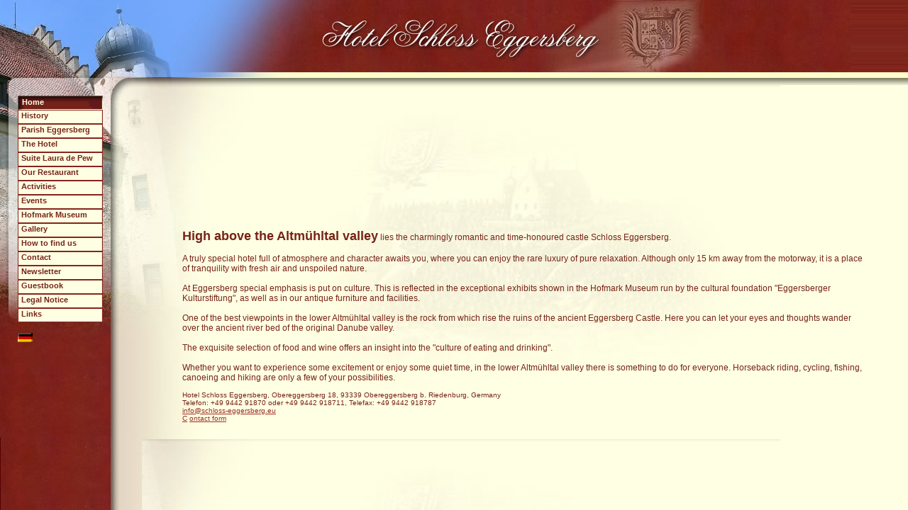

--- FILE ---
content_type: text/html
request_url: https://www.schloss-eggersberg.de/en/
body_size: 1156
content:
<!DOCTYPE HTML PUBLIC "-//W3C//DTD HTML 4.01 frameset//EN"> 
<html> 
<head> 
<title>Hotel Schloss Eggersberg - high above the picturesque Altm&#252;hltal valley, Hofmark Museum</title> 
<META NAME="keywords" CONTENT="hotel schloss eggersbgerg,hofmark museum,parish of eggersberg, castle obereggersberg,hotel castle,altm&#252;hltal valley,holidays altm&#252;hltal valley,castle hotel,hofmark eggersberg castle,luxury hotel,eggersberger kulturstiftung,relaxation,holidays,ancient eggersberg castle,valley of original danube,horseback riding altm&#252;hltal valley,cycling altm&#252;hltal valley,riding a bike altm&#252;hltal valley,altm&#252;hltal valley,fishing altm&#252;hltal valley,canoeing altm&#252;hltal valley, hiking altm&#252;hltal valley,hotel riedenburg,castle hotel riedenburg,castle hotel riedenburg,hotel room,baron joseph von bassus,ignaz g&#252;nther,johann simon mayr,baron adolph v. knigge"> 
<META NAME="description" CONTENT="Above the picturesque Altm&#252;hltal lies the charmingly romantic and time-honoured castle Schloss Eggersberg. A truly special hotel full of atmosphere and character awaits you."> 
<META NAME="content-language" CONTENT="Germany"> 
<meta name="publisher" content="Hotel Schloss Eggersberg, Obereggersberg 18, 93339 Obereggersberg b. Riedenburg, Germany"> 
<meta name="robots" content="index"> 
<meta name="robots" content="follow"> 
<meta name="robots" content="all"> 
<meta name="language" content="english, en"> 
<meta name="author" content="3butler.de, Thomas Schorb, 36391 Sinntal, Germany"> 
<meta http-equiv="reply-to" content="webmaster@3butler.de"> 
<meta name="revisit-after" CONTENT="30 days"> 
<meta http-equiv="Content-Type" content="text/html; charset=iso-8859-1"> 
</head> 

<frameset rows="120,*" border="0" framespacing="0" frameborder="0"> 
   <frameset cols="200,*" border="0" framespacing="0" frameborder="0"> 
      <frame src="corner.html" name="corner"  marginwidth="0" marginheight="0" scrolling="NO" noresize frameborder="0">   
      <frame src="top.html" name="top" marginwidth="0" marginheight="0" scrolling="NO" noresize frameborder="0">  
   </frameset> 
   <frameset cols="200,*" border="0" framespacing="0" frameborder="0"> 
      <frame src="menue.php" name="menue" marginwidth="0" marginheight="0" scrolling="NO" noresize frameborder="0"> 
      <frame src="home.html" name="home"  marginwidth="0" marginheight="0" frameborder="0" noresize> 
   </frameset>   
<noframes> 
<body bgcolor="#FFFFFF"> 
<h1>Hotel Schloss Eggersbgerg</h1> 
High above the picturesque Altm&#252;hltal valley lies the charmingly romantic and time-honoured castle Schloss Eggersberg.
<a href="hotel.html">Eggersberg Castle </a> is a typical example of a Renaissance Hofmark, the smallest jurisdiction of the country at that time.<br> 
<br> 
<br> 
<h1>Our history </h1> 
Important figures  <a href="geschichte.html">of our past: Freiherr Joseph von Bassus, Ignaz G&#252;nther, Johann Simon Mayr, Baron Adolph  von Knigge and others<br> 
<br> 
<br> 
<h1>Parish of Eggersberg</h1> 
The churches of the <a href="geschichte_pfarrei_eggersberg.html">parishes</a> of the Hofmark Eggersberg.<br> 
<br> 
<br> 
<h1>Hofmark Museum</h1> 
The owner of the castle devoted an entire collector&#146;s life to the unfailing endeavour of building up various sorted collections: The  <a href="hofmark_museum.html">Hofmark Museum</a> 
<br> 
<br> 
<br> 
<h1>Restaurant</h1> 
<a href="restaurant.html">Further Information<br> 
<br> 
<h1>Renaissance Banquet</h1> 
<a href="renaissance_tafel.html">Further Information<br> 
<br> 
<h1>Sitemap</h1> 
How to find us <a href="sitemap.html"Sitemap</a>.
<br> 
<br> 
Website designed by:  <a href="http://www.3butler.de">http://www.3butler.de</a> 
<br> 
<br> 
If you can read this, your browser does not support frames!<br> 
You need to update to a newer version.<br> 
<br> 
The most common browsers are:<br> 
<br> 
<a href="http://www.netscape.com" target="_blank">Netscape Navigator</a> 
<br> 
<a href="http://www.microsoft.com" target="_blank">Microsoft Internet Explorer</a> 
</body> 
</noframes> 
</frameset> 
</html> 


--- FILE ---
content_type: text/html
request_url: https://www.schloss-eggersberg.de/en/corner.html
body_size: -24
content:
<html> 
<head> 
<title>Eggersberg Castle - high above the Altm&#252;hltal valley</title> 
<meta http-equiv="Content-Type" content="text/html; charset=iso-8859-1"> 
<link rel="STYLESHEET" type="text/css" href="styles.css"> 
<script type="text/javascript" language="JavaScript"> 
<!--
if (window == top){
	window.location.href = '/index.html';
}
//--> 
</script> 
</head> 
<body class="corner"> 
</body> 
</html> 


--- FILE ---
content_type: text/html
request_url: https://www.schloss-eggersberg.de/en/top.html
body_size: 17
content:
<html> 
<head> 
<title>Schloss Eggersberg - high above the picturesque Altm&#252;hltal valley</title> 
<meta http-equiv="Content-Type" content="text/html; charset=iso-8859-1"> 
<link rel="STYLESHEET" type="text/css" href="styles.css"> 
<script type="text/javascript" language="JavaScript"> 
<!--
if (window == top){
	window.location.href = '/index.html';
}
//--> 
</script> 
</head> 
<body class="top"> 
<div class="top"> 
      &nbsp;
</div>      
</body> 
</html> 


--- FILE ---
content_type: text/html
request_url: https://www.schloss-eggersberg.de/en/menue.php
body_size: 1923
content:
<html>
<head>
<title>#Muster-Homepage#</title>
<meta http-equiv="Content-Type" content="text/html; charset=iso-8859-1">
<script language="JavaScript" type="text/javascript">
<!--
var actbtn = 1;

function getObj(n, d) { 
  var p,i,x;  if(!d) d=document; if((p=n.indexOf("?"))>0&&parent.frames.length) {
    d=parent.frames[n.substring(p+1)].document; n=n.substring(0,p);}
  if(!(x=d[n])&&d.all) x=d.all[n]; for (i=0;!x&&i<d.forms.length;i++) x=d.forms[i][n];
  for(i=0;!x&&d.layers&&i<d.layers.length;i++) x=getObj(n,d.layers[i].document);
  if(!x && document.getElementById) x=document.getElementById(n); return x;
}

function switchLayer() { 
  var i,p,v,obj,args=switchLayer.arguments;
  for (i=0; i<(args.length-2); i+=3) if ((obj=getObj(args[i]))!=null) { v=args[i+2];
    if (obj.style) { obj=obj.style; v=(v=='show')?'visible':(v='hide')?'hidden':v; }
    obj.visibility=v; }
}


function doclick(btnnr, action) {
  if (actbtn == btnnr && action!=3) return
  if (action == 1) {
      switchLayer('btn'+btnnr+'m','','show');
      switchLayer('btntxt'+btnnr+'m','','show');
      
      switchLayer('btn'+btnnr+'n','','hide');
      switchLayer('btntxt'+btnnr+'n','','hide');
      switchLayer('btn'+btnnr+'p','','hide');
      switchLayer('btntxt'+btnnr+'p','','hide');
  }
  if (action == 2) {
      switchLayer('btn'+btnnr+'n','','show');
      switchLayer('btntxt'+btnnr+'n','','show');
      
      switchLayer('btn'+btnnr+'m','','hide');
      switchLayer('btntxt'+btnnr+'m','','hide');
      switchLayer('btn'+btnnr+'p','','hide');
      switchLayer('btntxt'+btnnr+'p','','hide');
  }
  if (action == 3) {
      // reset current actbtn
      switchLayer('btn'+actbtn+'n','','show');
      switchLayer('btntxt'+actbtn+'n','','show');
      switchLayer('btn'+actbtn+'m','','hide');
      switchLayer('btntxt'+actbtn+'m','','hide');
      switchLayer('btn'+actbtn+'p','','hide');
      switchLayer('btntxt'+actbtn+'p','','hide');
        
      // set new
      switchLayer('btn'+btnnr+'p','','show');
      switchLayer('btntxt'+btnnr+'p','','show');
      
      switchLayer('btn'+btnnr+'n','','hide');
      switchLayer('btntxt'+btnnr+'n','','hide');
      switchLayer('btn'+btnnr+'m','','hide');
      switchLayer('btntxt'+btnnr+'m','','hide');
       
      actbtn = btnnr;
  }
}
//-->
</script><link rel="STYLESHEET" type="text/css" href="styles.css">
</head>
<body class="menue" onLoad="doclick(0,3);">
<div class="menue">
<div id="clickzone0" style="position:absolute; left:25px; top:15px;  width:120px; height:20px; z-index:2; visibility: visible;"><a href="home.html" target="home" onMouseOver="doclick(0,1)" onMouseOut="doclick(0,2)" onClick="doclick(0,3);" ><img src="./images/clickzone.gif" width="120" height="20" border="0" alt="Home"></a></div>
<div id="btn0n"      style="position:absolute; left:25px; top:15px;  width:120px; height:20px; z-index:1; visibility: visible;"><img src="./images/btn1.jpg" width="120" height="20" border="0" alt=""></div>
<div id="btn0m"      style="position:absolute; left:25px; top:15px;  width:120px; height:20px; z-index:1; visibility: hidden;"><img src="./images/btn2.gif" width="120" height="20" border="0" alt=""></div>
<div id="btn0p"      style="position:absolute; left:25px; top:15px;  width:120px; height:20px; z-index:1; visibility: hidden;"><img src="./images/btn3.gif" width="120" height="20" border="0" alt=""></div>
<div id="btntxt0n"   style="position:absolute; left:30px; top:17px;  width:120px; height:20px; z-index:1; visibility: visible;" class="btnn">Home</div>
<div id="btntxt0m"   style="position:absolute; left:30px; top:17px;  width:120px; height:20px; z-index:1; visibility: hidden;" class="btnm">Home</div>
<div id="btntxt0p"   style="position:absolute; left:31px; top:18px; width:120px; height:20px; z-index:1; visibility: hidden;" class="btnp">Home</div>

<div id="clickzone1" style="position:absolute; left:25px; top:35px;  width:120px; height:20px; z-index:2; visibility: visible;"><a href="geschichte.html" target="home" onMouseOver="doclick(1,1)" onMouseOut="doclick(1,2)" onClick="doclick(1,3);" ><img src="./images/clickzone.gif" width="120" height="20" border="0" alt="History"></a></div>
<div id="btn1n"      style="position:absolute; left:25px; top:35px;  width:120px; height:20px; z-index:1; visibility: visible;"><img src="./images/btn1.jpg" width="120" height="20" border="0" alt=""></div>
<div id="btn1m"      style="position:absolute; left:25px; top:35px;  width:120px; height:20px; z-index:1; visibility: hidden;"><img src="./images/btn2.gif" width="120" height="20" border="0" alt=""></div>
<div id="btn1p"      style="position:absolute; left:25px; top:35px;  width:120px; height:20px; z-index:1; visibility: hidden;"><img src="./images/btn3.gif" width="120" height="20" border="0" alt=""></div>
<div id="btntxt1n"   style="position:absolute; left:30px; top:37px;  width:120px; height:20px; z-index:1; visibility: visible;" class="btnn">History</div>
<div id="btntxt1m"   style="position:absolute; left:30px; top:37px;  width:120px; height:20px; z-index:1; visibility: hidden;" class="btnm">History</div>
<div id="btntxt1p"   style="position:absolute; left:31px; top:38px; width:120px; height:20px; z-index:1; visibility: hidden;" class="btnp">History</div>

<div id="clickzone2" style="position:absolute; left:25px; top:55px;  width:120px; height:20px; z-index:2; visibility: visible;"><a href="geschichte_pfarrei_eggersberg.html" target="home" onMouseOver="doclick(2,1)" onMouseOut="doclick(2,2)" onClick="doclick(2,3);" ><img src="./images/clickzone.gif" width="120" height="20" border="0" alt="Parish Eggersberg"></a></div>
<div id="btn2n"      style="position:absolute; left:25px; top:55px;  width:120px; height:20px; z-index:1; visibility: visible;"><img src="./images/btn1.jpg" width="120" height="20" border="0" alt=""></div>
<div id="btn2m"      style="position:absolute; left:25px; top:55px;  width:120px; height:20px; z-index:1; visibility: hidden;"><img src="./images/btn2.gif" width="120" height="20" border="0" alt=""></div>
<div id="btn2p"      style="position:absolute; left:25px; top:55px;  width:120px; height:20px; z-index:1; visibility: hidden;"><img src="./images/btn3.gif" width="120" height="20" border="0" alt=""></div>
<div id="btntxt2n"   style="position:absolute; left:30px; top:57px;  width:120px; height:20px; z-index:1; visibility: visible;" class="btnn">Parish Eggersberg</div>
<div id="btntxt2m"   style="position:absolute; left:30px; top:57px;  width:120px; height:20px; z-index:1; visibility: hidden;" class="btnm">Parish Eggersberg</div>
<div id="btntxt2p"   style="position:absolute; left:31px; top:58px; width:120px; height:20px; z-index:1; visibility: hidden;" class="btnp">Parish Eggersberg</div>

<div id="clickzone3" style="position:absolute; left:25px; top:75px;  width:120px; height:20px; z-index:2; visibility: visible;"><a href="hotel.html" target="home" onMouseOver="doclick(3,1)" onMouseOut="doclick(3,2)" onClick="doclick(3,3);" ><img src="./images/clickzone.gif" width="120" height="20" border="0" alt="The Hotel"></a></div>
<div id="btn3n"      style="position:absolute; left:25px; top:75px;  width:120px; height:20px; z-index:1; visibility: visible;"><img src="./images/btn1.jpg" width="120" height="20" border="0" alt=""></div>
<div id="btn3m"      style="position:absolute; left:25px; top:75px;  width:120px; height:20px; z-index:1; visibility: hidden;"><img src="./images/btn2.gif" width="120" height="20" border="0" alt=""></div>
<div id="btn3p"      style="position:absolute; left:25px; top:75px;  width:120px; height:20px; z-index:1; visibility: hidden;"><img src="./images/btn3.gif" width="120" height="20" border="0" alt=""></div>
<div id="btntxt3n"   style="position:absolute; left:30px; top:77px;  width:120px; height:20px; z-index:1; visibility: visible;" class="btnn">The Hotel</div>
<div id="btntxt3m"   style="position:absolute; left:30px; top:77px;  width:120px; height:20px; z-index:1; visibility: hidden;" class="btnm">The Hotel</div>
<div id="btntxt3p"   style="position:absolute; left:31px; top:78px; width:120px; height:20px; z-index:1; visibility: hidden;" class="btnp">The Hotel</div>

<div id="clickzone4" style="position:absolute; left:25px; top:95px;  width:120px; height:20px; z-index:2; visibility: visible;"><a href="laura-de-pew-suite.html" target="home" onMouseOver="doclick(4,1)" onMouseOut="doclick(4,2)" onClick="doclick(4,3);" ><img src="./images/clickzone.gif" width="120" height="20" border="0" alt="Suite Laura de Pew"></a></div>
<div id="btn4n"      style="position:absolute; left:25px; top:95px;  width:120px; height:20px; z-index:1; visibility: visible;"><img src="./images/btn1.jpg" width="120" height="20" border="0" alt=""></div>
<div id="btn4m"      style="position:absolute; left:25px; top:95px;  width:120px; height:20px; z-index:1; visibility: hidden;"><img src="./images/btn2.gif" width="120" height="20" border="0" alt=""></div>
<div id="btn4p"      style="position:absolute; left:25px; top:95px;  width:120px; height:20px; z-index:1; visibility: hidden;"><img src="./images/btn3.gif" width="120" height="20" border="0" alt=""></div>
<div id="btntxt4n"   style="position:absolute; left:30px; top:97px;  width:120px; height:20px; z-index:1; visibility: visible;" class="btnn">Suite Laura de Pew</div>
<div id="btntxt4m"   style="position:absolute; left:30px; top:97px;  width:120px; height:20px; z-index:1; visibility: hidden;" class="btnm">Suite Laura de Pew</div>
<div id="btntxt4p"   style="position:absolute; left:31px; top:98px; width:120px; height:20px; z-index:1; visibility: hidden;" class="btnp">Suite Laura de Pew</div>

<div id="clickzone5" style="position:absolute; left:25px; top:115px;  width:120px; height:20px; z-index:2; visibility: visible;"><a href="restaurant.html" target="home" onMouseOver="doclick(5,1)" onMouseOut="doclick(5,2)" onClick="doclick(5,3);" ><img src="./images/clickzone.gif" width="120" height="20" border="0" alt="Our Restaurant"></a></div>
<div id="btn5n"      style="position:absolute; left:25px; top:115px;  width:120px; height:20px; z-index:1; visibility: visible;"><img src="./images/btn1.jpg" width="120" height="20" border="0" alt=""></div>
<div id="btn5m"      style="position:absolute; left:25px; top:115px;  width:120px; height:20px; z-index:1; visibility: hidden;"><img src="./images/btn2.gif" width="120" height="20" border="0" alt=""></div>
<div id="btn5p"      style="position:absolute; left:25px; top:115px;  width:120px; height:20px; z-index:1; visibility: hidden;"><img src="./images/btn3.gif" width="120" height="20" border="0" alt=""></div>
<div id="btntxt5n"   style="position:absolute; left:30px; top:117px;  width:120px; height:20px; z-index:1; visibility: visible;" class="btnn">Our Restaurant</div>
<div id="btntxt5m"   style="position:absolute; left:30px; top:117px;  width:120px; height:20px; z-index:1; visibility: hidden;" class="btnm">Our Restaurant</div>
<div id="btntxt5p"   style="position:absolute; left:31px; top:118px; width:120px; height:20px; z-index:1; visibility: hidden;" class="btnp">Our Restaurant</div>

<div id="clickzone6" style="position:absolute; left:25px; top:135px;  width:120px; height:20px; z-index:2; visibility: visible;"><a href="freizeitangebot.html" target="home" onMouseOver="doclick(6,1)" onMouseOut="doclick(6,2)" onClick="doclick(6,3);" ><img src="./images/clickzone.gif" width="120" height="20" border="0" alt="Activities"></a></div>
<div id="btn6n"      style="position:absolute; left:25px; top:135px;  width:120px; height:20px; z-index:1; visibility: visible;"><img src="./images/btn1.jpg" width="120" height="20" border="0" alt=""></div>
<div id="btn6m"      style="position:absolute; left:25px; top:135px;  width:120px; height:20px; z-index:1; visibility: hidden;"><img src="./images/btn2.gif" width="120" height="20" border="0" alt=""></div>
<div id="btn6p"      style="position:absolute; left:25px; top:135px;  width:120px; height:20px; z-index:1; visibility: hidden;"><img src="./images/btn3.gif" width="120" height="20" border="0" alt=""></div>
<div id="btntxt6n"   style="position:absolute; left:30px; top:137px;  width:120px; height:20px; z-index:1; visibility: visible;" class="btnn">Activities</div>
<div id="btntxt6m"   style="position:absolute; left:30px; top:137px;  width:120px; height:20px; z-index:1; visibility: hidden;" class="btnm">Activities</div>
<div id="btntxt6p"   style="position:absolute; left:31px; top:138px; width:120px; height:20px; z-index:1; visibility: hidden;" class="btnp">Activities</div>

<div id="clickzone7" style="position:absolute; left:25px; top:155px;  width:120px; height:20px; z-index:2; visibility: visible;"><a href="aktuell_fck.php" target="home" onMouseOver="doclick(7,1)" onMouseOut="doclick(7,2)" onClick="doclick(7,3);" ><img src="./images/clickzone.gif" width="120" height="20" border="0" alt="Events"></a></div>
<div id="btn7n"      style="position:absolute; left:25px; top:155px;  width:120px; height:20px; z-index:1; visibility: visible;"><img src="images/btn_ani.gif" width="120" height="20" border="0" alt=""></div>
<div id="btn7m"      style="position:absolute; left:25px; top:155px;  width:120px; height:20px; z-index:1; visibility: hidden;"><img src="./images/btn2.gif" width="120" height="20" border="0" alt=""></div>
<div id="btn7p"      style="position:absolute; left:25px; top:155px;  width:120px; height:20px; z-index:1; visibility: hidden;"><img src="./images/btn3.gif" width="120" height="20" border="0" alt=""></div>
<div id="btntxt7n"   style="position:absolute; left:30px; top:157px;  width:120px; height:20px; z-index:1; visibility: visible;" class="btnn">Events</div>
<div id="btntxt7m"   style="position:absolute; left:30px; top:157px;  width:120px; height:20px; z-index:1; visibility: hidden;" class="btnm">Events</div>
<div id="btntxt7p"   style="position:absolute; left:31px; top:158px; width:120px; height:20px; z-index:1; visibility: hidden;" class="btnp">Events</div>

<div id="clickzone8" style="position:absolute; left:25px; top:175px;  width:120px; height:20px; z-index:2; visibility: visible;"><a href="hofmark_museum.html" target="home" onMouseOver="doclick(8,1)" onMouseOut="doclick(8,2)" onClick="doclick(8,3);" ><img src="./images/clickzone.gif" width="120" height="20" border="0" alt="Hofmark Museum"></a></div>
<div id="btn8n"      style="position:absolute; left:25px; top:175px;  width:120px; height:20px; z-index:1; visibility: visible;"><img src="./images/btn1.jpg" width="120" height="20" border="0" alt=""></div>
<div id="btn8m"      style="position:absolute; left:25px; top:175px;  width:120px; height:20px; z-index:1; visibility: hidden;"><img src="./images/btn2.gif" width="120" height="20" border="0" alt=""></div>
<div id="btn8p"      style="position:absolute; left:25px; top:175px;  width:120px; height:20px; z-index:1; visibility: hidden;"><img src="./images/btn3.gif" width="120" height="20" border="0" alt=""></div>
<div id="btntxt8n"   style="position:absolute; left:30px; top:177px;  width:120px; height:20px; z-index:1; visibility: visible;" class="btnn">Hofmark Museum</div>
<div id="btntxt8m"   style="position:absolute; left:30px; top:177px;  width:120px; height:20px; z-index:1; visibility: hidden;" class="btnm">Hofmark Museum</div>
<div id="btntxt8p"   style="position:absolute; left:31px; top:178px; width:120px; height:20px; z-index:1; visibility: hidden;" class="btnp">Hofmark Museum</div>

<div id="clickzone9" style="position:absolute; left:25px; top:195px;  width:120px; height:20px; z-index:2; visibility: visible;"><a href="galerie/index.php" target="_blank" onMouseOver="doclick(9,1)" onMouseOut="doclick(9,2)" onClick="doclick(9,3);" ><img src="./images/clickzone.gif" width="120" height="20" border="0" alt="Gallery"></a></div>
<div id="btn9n"      style="position:absolute; left:25px; top:195px;  width:120px; height:20px; z-index:1; visibility: visible;"><img src="./images/btn1.jpg" width="120" height="20" border="0" alt=""></div>
<div id="btn9m"      style="position:absolute; left:25px; top:195px;  width:120px; height:20px; z-index:1; visibility: hidden;"><img src="./images/btn2.gif" width="120" height="20" border="0" alt=""></div>
<div id="btn9p"      style="position:absolute; left:25px; top:195px;  width:120px; height:20px; z-index:1; visibility: hidden;"><img src="./images/btn3.gif" width="120" height="20" border="0" alt=""></div>
<div id="btntxt9n"   style="position:absolute; left:30px; top:197px;  width:120px; height:20px; z-index:1; visibility: visible;" class="btnn">Gallery</div>
<div id="btntxt9m"   style="position:absolute; left:30px; top:197px;  width:120px; height:20px; z-index:1; visibility: hidden;" class="btnm">Gallery</div>
<div id="btntxt9p"   style="position:absolute; left:31px; top:198px; width:120px; height:20px; z-index:1; visibility: hidden;" class="btnp">Gallery</div>

<div id="clickzone10" style="position:absolute; left:25px; top:215px;  width:120px; height:20px; z-index:2; visibility: visible;"><a href="anfahrt.html" target="home" onMouseOver="doclick(10,1)" onMouseOut="doclick(10,2)" onClick="doclick(10,3);" ><img src="./images/clickzone.gif" width="120" height="20" border="0" alt="How to find us"></a></div>
<div id="btn10n"      style="position:absolute; left:25px; top:215px;  width:120px; height:20px; z-index:1; visibility: visible;"><img src="./images/btn1.jpg" width="120" height="20" border="0" alt=""></div>
<div id="btn10m"      style="position:absolute; left:25px; top:215px;  width:120px; height:20px; z-index:1; visibility: hidden;"><img src="./images/btn2.gif" width="120" height="20" border="0" alt=""></div>
<div id="btn10p"      style="position:absolute; left:25px; top:215px;  width:120px; height:20px; z-index:1; visibility: hidden;"><img src="./images/btn3.gif" width="120" height="20" border="0" alt=""></div>
<div id="btntxt10n"   style="position:absolute; left:30px; top:217px;  width:120px; height:20px; z-index:1; visibility: visible;" class="btnn">How to find us</div>
<div id="btntxt10m"   style="position:absolute; left:30px; top:217px;  width:120px; height:20px; z-index:1; visibility: hidden;" class="btnm">How to find us</div>
<div id="btntxt10p"   style="position:absolute; left:31px; top:218px; width:120px; height:20px; z-index:1; visibility: hidden;" class="btnp">How to find us</div>

<div id="clickzone11" style="position:absolute; left:25px; top:235px;  width:120px; height:20px; z-index:2; visibility: visible;"><a href="contact.php" target="home" onMouseOver="doclick(11,1)" onMouseOut="doclick(11,2)" onClick="doclick(11,3);" ><img src="./images/clickzone.gif" width="120" height="20" border="0" alt="Contact"></a></div>
<div id="btn11n"      style="position:absolute; left:25px; top:235px;  width:120px; height:20px; z-index:1; visibility: visible;"><img src="./images/btn1.jpg" width="120" height="20" border="0" alt=""></div>
<div id="btn11m"      style="position:absolute; left:25px; top:235px;  width:120px; height:20px; z-index:1; visibility: hidden;"><img src="./images/btn2.gif" width="120" height="20" border="0" alt=""></div>
<div id="btn11p"      style="position:absolute; left:25px; top:235px;  width:120px; height:20px; z-index:1; visibility: hidden;"><img src="./images/btn3.gif" width="120" height="20" border="0" alt=""></div>
<div id="btntxt11n"   style="position:absolute; left:30px; top:237px;  width:120px; height:20px; z-index:1; visibility: visible;" class="btnn">Contact</div>
<div id="btntxt11m"   style="position:absolute; left:30px; top:237px;  width:120px; height:20px; z-index:1; visibility: hidden;" class="btnm">Contact</div>
<div id="btntxt11p"   style="position:absolute; left:31px; top:238px; width:120px; height:20px; z-index:1; visibility: hidden;" class="btnp">Contact</div>

<div id="clickzone12" style="position:absolute; left:25px; top:255px;  width:120px; height:20px; z-index:2; visibility: visible;"><a href="newsletter3b/sign_in_out.php" target="home" onMouseOver="doclick(12,1)" onMouseOut="doclick(12,2)" onClick="doclick(12,3);" ><img src="./images/clickzone.gif" width="120" height="20" border="0" alt="Newsletter"></a></div>
<div id="btn12n"      style="position:absolute; left:25px; top:255px;  width:120px; height:20px; z-index:1; visibility: visible;"><img src="./images/btn1.jpg" width="120" height="20" border="0" alt=""></div>
<div id="btn12m"      style="position:absolute; left:25px; top:255px;  width:120px; height:20px; z-index:1; visibility: hidden;"><img src="./images/btn2.gif" width="120" height="20" border="0" alt=""></div>
<div id="btn12p"      style="position:absolute; left:25px; top:255px;  width:120px; height:20px; z-index:1; visibility: hidden;"><img src="./images/btn3.gif" width="120" height="20" border="0" alt=""></div>
<div id="btntxt12n"   style="position:absolute; left:30px; top:257px;  width:120px; height:20px; z-index:1; visibility: visible;" class="btnn">Newsletter</div>
<div id="btntxt12m"   style="position:absolute; left:30px; top:257px;  width:120px; height:20px; z-index:1; visibility: hidden;" class="btnm">Newsletter</div>
<div id="btntxt12p"   style="position:absolute; left:31px; top:258px; width:120px; height:20px; z-index:1; visibility: hidden;" class="btnp">Newsletter</div>

<div id="clickzone13" style="position:absolute; left:25px; top:275px;  width:120px; height:20px; z-index:2; visibility: visible;"><a href="guestbook/" target="home" onMouseOver="doclick(13,1)" onMouseOut="doclick(13,2)" onClick="doclick(13,3);" ><img src="./images/clickzone.gif" width="120" height="20" border="0" alt="Guestbook"></a></div>
<div id="btn13n"      style="position:absolute; left:25px; top:275px;  width:120px; height:20px; z-index:1; visibility: visible;"><img src="./images/btn1.jpg" width="120" height="20" border="0" alt=""></div>
<div id="btn13m"      style="position:absolute; left:25px; top:275px;  width:120px; height:20px; z-index:1; visibility: hidden;"><img src="./images/btn2.gif" width="120" height="20" border="0" alt=""></div>
<div id="btn13p"      style="position:absolute; left:25px; top:275px;  width:120px; height:20px; z-index:1; visibility: hidden;"><img src="./images/btn3.gif" width="120" height="20" border="0" alt=""></div>
<div id="btntxt13n"   style="position:absolute; left:30px; top:277px;  width:120px; height:20px; z-index:1; visibility: visible;" class="btnn">Guestbook</div>
<div id="btntxt13m"   style="position:absolute; left:30px; top:277px;  width:120px; height:20px; z-index:1; visibility: hidden;" class="btnm">Guestbook</div>
<div id="btntxt13p"   style="position:absolute; left:31px; top:278px; width:120px; height:20px; z-index:1; visibility: hidden;" class="btnp">Guestbook</div>

<div id="clickzone14" style="position:absolute; left:25px; top:295px;  width:120px; height:20px; z-index:2; visibility: visible;"><a href="impressum.html" target="home" onMouseOver="doclick(14,1)" onMouseOut="doclick(14,2)" onClick="doclick(14,3);" ><img src="./images/clickzone.gif" width="120" height="20" border="0" alt="Legal Notice"></a></div>
<div id="btn14n"      style="position:absolute; left:25px; top:295px;  width:120px; height:20px; z-index:1; visibility: visible;"><img src="./images/btn1.jpg" width="120" height="20" border="0" alt=""></div>
<div id="btn14m"      style="position:absolute; left:25px; top:295px;  width:120px; height:20px; z-index:1; visibility: hidden;"><img src="./images/btn2.gif" width="120" height="20" border="0" alt=""></div>
<div id="btn14p"      style="position:absolute; left:25px; top:295px;  width:120px; height:20px; z-index:1; visibility: hidden;"><img src="./images/btn3.gif" width="120" height="20" border="0" alt=""></div>
<div id="btntxt14n"   style="position:absolute; left:30px; top:297px;  width:120px; height:20px; z-index:1; visibility: visible;" class="btnn">Legal Notice</div>
<div id="btntxt14m"   style="position:absolute; left:30px; top:297px;  width:120px; height:20px; z-index:1; visibility: hidden;" class="btnm">Legal Notice</div>
<div id="btntxt14p"   style="position:absolute; left:31px; top:298px; width:120px; height:20px; z-index:1; visibility: hidden;" class="btnp">Legal Notice</div>

<div id="clickzone15" style="position:absolute; left:25px; top:315px;  width:120px; height:20px; z-index:2; visibility: visible;"><a href="links.html" target="home" onMouseOver="doclick(15,1)" onMouseOut="doclick(15,2)" onClick="doclick(15,3);" ><img src="./images/clickzone.gif" width="120" height="20" border="0" alt="Links"></a></div>
<div id="btn15n"      style="position:absolute; left:25px; top:315px;  width:120px; height:20px; z-index:1; visibility: visible;"><img src="./images/btn1.jpg" width="120" height="20" border="0" alt=""></div>
<div id="btn15m"      style="position:absolute; left:25px; top:315px;  width:120px; height:20px; z-index:1; visibility: hidden;"><img src="./images/btn2.gif" width="120" height="20" border="0" alt=""></div>
<div id="btn15p"      style="position:absolute; left:25px; top:315px;  width:120px; height:20px; z-index:1; visibility: hidden;"><img src="./images/btn3.gif" width="120" height="20" border="0" alt=""></div>
<div id="btntxt15n"   style="position:absolute; left:30px; top:317px;  width:120px; height:20px; z-index:1; visibility: visible;" class="btnn">Links</div>
<div id="btntxt15m"   style="position:absolute; left:30px; top:317px;  width:120px; height:20px; z-index:1; visibility: hidden;" class="btnm">Links</div>
<div id="btntxt15p"   style="position:absolute; left:31px; top:318px; width:120px; height:20px; z-index:1; visibility: hidden;" class="btnp">Links</div>



      <div id="flak" style="position:absolute; left:25px; top:350px;"><a href="http://www.schloss-eggersberg.eu/" target="_top"><img src="images/flag_ger.gif" border="0" width="21" height="13" alt="Deutsche Seite" title="Deutsche Seite"></a></div>
</div>
<script language="JavaScript" type="text/javascript">
<!--
   doclick(0,3);
-->
</script>
</body>
</html>


--- FILE ---
content_type: text/html
request_url: https://www.schloss-eggersberg.de/en/home.html
body_size: 1534
content:
<!DOCTYPE HTML PUBLIC "-//W3C//DTD HTML 4.01 Transitional//EN"> 
<html> 
<head> 
<title>Hotel Schloss Eggersberg - high above the picturesque Altm&#252;hltal valley, Hofmark Museum: Homepage</title> 
<META NAME="keywords" CONTENT="hotel schloss eggersbgerg,hofmark museum,parish of eggersberg, castle obereggersberg,hotel castle,altm&#252;hltal valley,holidays altm&#252;hltal valley,castle hotel,hofmark eggersberg castle,luxury hotel,eggersberger kulturstiftung,relaxation,holidays,ancient eggersberg castle,valley of original danube,horseback riding altm&#252;hltal valley,cycling altm&#252;hltal valley,riding a bike altm&#252;hltal valley,altm&#252;hltal valley,fishing altm&#252;hltal valley,canoeing altm&#252;hltal valley, hiking altm&#252;hltal valley,hotel riedenburg,castle hotel riedenburg,castle hotel riedenburg,hotel room,baron joseph von bassus,ignaz g&#252;nther,johann simon mayr,baron adolph v. knigge"> 
<META NAME="description" CONTENT="Above the picturesque Altm&#252;hltal lies the charmingly romantic and time-honoured castle Schloss Eggersberg. A truly special hotel full of atmosphere and character awaits you."> 
<META NAME="content-language" CONTENT="Germany"> 
<meta name="publisher" content="Hotel Schloss Eggersberg, Obereggersberg 18, 93339 Obereggersberg b. Riedenburg, Germany"> 
<meta name="robots" content="index"> 
<meta name="robots" content="follow"> 
<meta name="robots" content="all"> 
<meta name="language" content="english, en"> 
<meta name="author" content="3butler.de, Thomas Schorb, 36391 Sinntal, Germany"> 
<meta http-equiv="reply-to" content="webmaster@3butler.de"> 
<meta name="revisit-after" CONTENT="30 days"> 
<meta http-equiv="Content-Type" content="text/html; charset=iso-8859-1"> 
<link rel="STYLESHEET" type="text/css" href="styles.css"> 
<script type="text/javascript" language="JavaScript"> 
<!--
if (window == top){
	window.location.href = '/index.php?page=home.html';
}
//--> 
</script> 
</head> 

<body> 
  <br> 
<br> 
  <center> 
  <table border="0" width="90%"> 
      <tr> 
            <td> 
                  <div align="center> 
		<object classid="clsid:d27cdb6e-ae6d-11cf-96b8-444553540000" codebase="http://fpdownload.macromedia.com/pub/shockwave/cabs/flash/swflash.cab#version=7,0,0,0" width="712" height="160" id="start" align="middle"> 
		<param name="allowScriptAccess" value="sameDomain" /> 
		<param name="movie" value="start.swf" /> 
		<param name="quality" value="high" /> 
		<param name="bgcolor" value="#ffffe3" /> 
		<embed src="start.swf" quality="high" bgcolor="#ffffe3" width="712" height="160" name="start" align="middle" allowScriptAccess="sameDomain" type="application/x-shockwave-flash" pluginspage="http://www.macromedia.com/go/getflashplayer" /> 
		</object> 
                        
          <p> 
<strong> 
<font size="4">High above the Altm&#252;hltal valley</font> 
</strong> 
			<span lang="EN-GB" style="font-size: 9.0pt; font-family: Arial">lies 
			the charmingly romantic and time-honoured castle Schloss Eggersberg.</span> <br> 
            <br> 
            A truly special hotel full of atmosphere and character awaits you, 
			where you can enjoy the rare luxury of pure relaxation. Although 
			only 15&nbsp;km away from the motorway, it is a place of tranquility with 
			fresh air and unspoiled nature.&nbsp; <br> 
            <br> 
            At Eggersberg special emphasis is put on culture. This is reflected 
			in the exceptional exhibits shown in the Hofmark Museum run by the 
			cultural foundation &quot;Eggersberger Kulturstiftung&quot;, as well as in our 
			antique furniture and facilities.
			<span style="font-size: 9.0pt; font-family: Arial; background: white" lang="EN-GB"> 
			<br> 
			</span> 
            <br> 
            One of the best viewpoints in the lower Altm&#252;hltal valley is the 
			rock from which rise the ruins of the ancient Eggersberg Castle. 
			Here you can let your eyes and thoughts wander over the ancient 
			river bed of the original Danube valley. 
            <br> 
            <br> 
            The exquisite selection of food and wine offers an insight into the 
			&quot;culture of eating and drinking&quot;. <br> 
            <br> 
            Whether you want to experience some excitement or enjoy some quiet 
			time, in the lower Altm&#252;hltal valley there is something to do for 
			everyone. Horseback riding, cycling, fishing, canoeing and hiking 
			are only a few of your possibilities. <br> 
          </p> 
          <p> 
<font size="1">Hotel Schloss Eggersberg, Obereggersberg 18, 93339 Obereggersberg b. Riedenburg, 
			Germany<br> 
            Telefon: +49 9442 91870 oder +49 9442 918711, Telefax:
             +49 9442 918787<br> 
            <a href="mailto:info@schloss-eggersberg.eu">info@schloss-eggersberg.eu<br> 
            </a> 
<a href="contact.php">C</a> 
<a href="contact.php" target="home">ontact form</a> </font> 
</p> 
                        <p>                      <br> 
                    </p> 
                  </div> 
            </td> 
      </tr> 
</table> 
</center> 
</body> 
</html> 


--- FILE ---
content_type: text/css
request_url: https://www.schloss-eggersberg.de/en/styles.css
body_size: 1023
content:
/* Seiten: 
############################################################## */
/* Generelle Schrift, Hintergrund, etc 
---------------------------------------------------------------*/
body {
	background-color:#FFFFE3;
	color:#000000;
	font-family:Arial, Helvetica, sans-serif;
	font-size:12px;
	font-style:normal;
      scrollbar-base-color:#FFFFE3;
      scrollbar-3dlight-color:#FFFFE3;
      scrollbar-arrow-color:#772419;
      scrollbar-darkshadow-color:#FFFFE3;
      scrollbar-face-color:#FFFFE3;
      scrollbar-highlight-color:#772419;
      scrollbar-shadow-color:#772419;
      scrollbar-track-color:#FFFFE3;
      background-image:url(images/back.jpg);
      background-attachment:fixed;
      background-repeat:repeat-y;
}

body.galeriebody {
      background-image:none;
}


p,td,td.contact_form,table.admin,tr.admin,td.newsletter,td.aktuell {
	color:#772419;
	font-family:Arial, Helvetica, sans-serif;
	font-size:12px;
	font-style:normal;
}

/* einzeilige Text-Eingabefelder
---------------------------------------------------------------*/
td input.textline,input.textline,textarea,input.smilies{
      color:#772419;
      background-color:#FFFFFF;
      font-family:Arial, Helvetica, sans-serif;
}

/* Checkboxen
---------------------------------------------------------------*/
input.checkbox {
      background-color:#FFFFE3;
}

/* Link-Angaben 
---------------------------------------------------------------*/
a:active {
	color:#772419;
}
a:visited {
	color:#772419;
}
a:hover {
	color:#000000;
}
a:link {
	color:#9C2E25;
}

/* Überschriften
---------------------------------------------------------------*/
h1 {
	color:#772419;
	font-size:28px;
	font-weight:bold;
}
h3 {
      font-family:Arial, Helvetica, sans-serif;
      color:#9C2E25;
      font-size:17px;
      font-weight:bold;
}

/* Querstrich 
---------------------------------------------------------------*/
hr {
      color:#9C2E25;
}

/* generell Eingabefelder,z.B. Button-Hintergrund
---------------------------------------------------------------*/
input {
      background-color: #772419; color: #FFFFE3;
}


/* Menue  
############################################################## 
Buttons: */
div.btnn  {font-family:Arial,Verdana,Times;font-size:11px;color:#772419;font-weight:bold;text-align:left;}
div.btnm  {font-family:Arial,Verdana,Times;font-size:11px;color:#FFFFFF;font-weight:bold;text-align:left;}
div.btnp  {font-family:Arial,Verdana,Times;font-size:11px;color:#FFFFE3;font-weight:bold;text-align:left;}

body.menue {
      background-image:url(images/menue_1pixel.jpg);
      background-repeat: repeat-y;
      overflow-x:'hidden'; 
	overflow-y: 'auto';
}
div.menue {
	width:200px;
	height:680px;
	background-image:url(images/menue.jpg);
      overflow-x:'hidden'; 
	overflow-y: 'hidden';
}
/* Corner 
############################################################## */
body.corner {
	background-color:#FFFFFF;
	background-image:url(images/corner.jpg);
}

/* Top 
############################################################## */
body.top {
	color:#000000;
	font-family:Arial, Helvetica, sans-serif;
	font-size:12px;
	font-style:normal;
      background-image:url(images/top_1pixel.jpg);
      background-repeat: repeat-x;
}
div.top {
      width:1000px;
      height:120px;
      background-image:url(images/top_end.jpg);
      background-repeat: no-repeat;
      overflow-x:'hidden'; 
	overflow-y: 'hidden';
}


/* Guestbook 
############################################################## */

/* Link in 1. Zeile der Tabelle 
---------------------------------------------------------------*/
a.gb_link_in_table:link {color:#FFFFFF;}
a.gb_link_in_table:active {color:#FFFFFF;}
a.gb_link_in_table:visited {color:#FFFFFF;}
a.gb_link_in_table:hover {color:#FFFFFF;}

/* Tabellen unbenutzt ?????
#table1 { border: 3px; border-color: rgb(219,239,227); }
*/

/* Zellen 
---------------------------------------------------------------*/
#row1 { background-color:#772419; } /* Hintergrund 1. Zeile d. Tabelle d. Gästebuches (Name & Datum) */
#row2 { background-color:#FFFFFF; } /* Hintergrund 2. Zeile d. Tabelle d. Gästebuches (Kommentar) */

/* Schriftarten 
---------------------------------------------------------------*/
#text1 { font-family:Arial;color:#FFFFFF; font-size:12px;} /* Schriftart 1. Zeile d. Tabelle d. Gästebuches (Name & Datum) */
#text4 { font-family:Arial;color:#000000; font-size:12px;} /* Eingabezeilen-Titel: "Name:", "E-mail:" etc.*/
#text2 { font-family:Arial;color:#000000; } /* Schriftart  2. Zeile d. Tabelle d. Gästebuches (Kommentar)*/
#text3 { font-family:Arial;font-size:14px; color:#162E20;} /* System Nachrichten */

/* above ^ special defined tags, following by webeditor: 
============================================================================= */

.actyearcell {
      background-color:#772419;
      color:#FEFEE2;
      border-top: 1px solid #000000;
      
}
.actcontcell0 {
      color:#772419;
      border-top: 1px solid #772419;
      border-bottom: 1px solid #772419;
}
.actcontcell0r {
      color:#772419;
      border-top: 1px solid #772419;
      border-right: 1px solid #772419;
      border-bottom: 1px solid #772419;
}
.actcontcell1 {
      color:#772419;
      border-top: 1px solid #772419;
}
.actcontcell1r {
      color:#772419;
      border-top: 1px solid #772419;
      border-right: 1px solid #772419;
}
.actcontcell2 {
      color:#772419;
}
.actcontcell2r {
      color:#772419;
      border-right: 1px solid #772419;
}
.actcontcell3 {
      color:#772419;
      border-bottom: 1px solid #772419;
}
.actcontcell3r {
      color:#772419;
      border-bottom: 1px solid #772419;
      border-right: 1px solid #772419;
}
.lbdiv {
      float:right;
      text-align:center;
}


.zimmerpreise, .zimmerpreise table tr td {
      font-weight:bold;
      font-size:14px;
}
.zimmerpreise table tr td.euro {
      text-align:right;

}

--- FILE ---
content_type: text/css
request_url: https://www.schloss-eggersberg.de/en/styles.css
body_size: 993
content:
/* Seiten: 
############################################################## */
/* Generelle Schrift, Hintergrund, etc 
---------------------------------------------------------------*/
body {
	background-color:#FFFFE3;
	color:#000000;
	font-family:Arial, Helvetica, sans-serif;
	font-size:12px;
	font-style:normal;
      scrollbar-base-color:#FFFFE3;
      scrollbar-3dlight-color:#FFFFE3;
      scrollbar-arrow-color:#772419;
      scrollbar-darkshadow-color:#FFFFE3;
      scrollbar-face-color:#FFFFE3;
      scrollbar-highlight-color:#772419;
      scrollbar-shadow-color:#772419;
      scrollbar-track-color:#FFFFE3;
      background-image:url(images/back.jpg);
      background-attachment:fixed;
      background-repeat:repeat-y;
}

body.galeriebody {
      background-image:none;
}


p,td,td.contact_form,table.admin,tr.admin,td.newsletter,td.aktuell {
	color:#772419;
	font-family:Arial, Helvetica, sans-serif;
	font-size:12px;
	font-style:normal;
}

/* einzeilige Text-Eingabefelder
---------------------------------------------------------------*/
td input.textline,input.textline,textarea,input.smilies{
      color:#772419;
      background-color:#FFFFFF;
      font-family:Arial, Helvetica, sans-serif;
}

/* Checkboxen
---------------------------------------------------------------*/
input.checkbox {
      background-color:#FFFFE3;
}

/* Link-Angaben 
---------------------------------------------------------------*/
a:active {
	color:#772419;
}
a:visited {
	color:#772419;
}
a:hover {
	color:#000000;
}
a:link {
	color:#9C2E25;
}

/* Überschriften
---------------------------------------------------------------*/
h1 {
	color:#772419;
	font-size:28px;
	font-weight:bold;
}
h3 {
      font-family:Arial, Helvetica, sans-serif;
      color:#9C2E25;
      font-size:17px;
      font-weight:bold;
}

/* Querstrich 
---------------------------------------------------------------*/
hr {
      color:#9C2E25;
}

/* generell Eingabefelder,z.B. Button-Hintergrund
---------------------------------------------------------------*/
input {
      background-color: #772419; color: #FFFFE3;
}


/* Menue  
############################################################## 
Buttons: */
div.btnn  {font-family:Arial,Verdana,Times;font-size:11px;color:#772419;font-weight:bold;text-align:left;}
div.btnm  {font-family:Arial,Verdana,Times;font-size:11px;color:#FFFFFF;font-weight:bold;text-align:left;}
div.btnp  {font-family:Arial,Verdana,Times;font-size:11px;color:#FFFFE3;font-weight:bold;text-align:left;}

body.menue {
      background-image:url(images/menue_1pixel.jpg);
      background-repeat: repeat-y;
      overflow-x:'hidden'; 
	overflow-y: 'auto';
}
div.menue {
	width:200px;
	height:680px;
	background-image:url(images/menue.jpg);
      overflow-x:'hidden'; 
	overflow-y: 'hidden';
}
/* Corner 
############################################################## */
body.corner {
	background-color:#FFFFFF;
	background-image:url(images/corner.jpg);
}

/* Top 
############################################################## */
body.top {
	color:#000000;
	font-family:Arial, Helvetica, sans-serif;
	font-size:12px;
	font-style:normal;
      background-image:url(images/top_1pixel.jpg);
      background-repeat: repeat-x;
}
div.top {
      width:1000px;
      height:120px;
      background-image:url(images/top_end.jpg);
      background-repeat: no-repeat;
      overflow-x:'hidden'; 
	overflow-y: 'hidden';
}


/* Guestbook 
############################################################## */

/* Link in 1. Zeile der Tabelle 
---------------------------------------------------------------*/
a.gb_link_in_table:link {color:#FFFFFF;}
a.gb_link_in_table:active {color:#FFFFFF;}
a.gb_link_in_table:visited {color:#FFFFFF;}
a.gb_link_in_table:hover {color:#FFFFFF;}

/* Tabellen unbenutzt ?????
#table1 { border: 3px; border-color: rgb(219,239,227); }
*/

/* Zellen 
---------------------------------------------------------------*/
#row1 { background-color:#772419; } /* Hintergrund 1. Zeile d. Tabelle d. Gästebuches (Name & Datum) */
#row2 { background-color:#FFFFFF; } /* Hintergrund 2. Zeile d. Tabelle d. Gästebuches (Kommentar) */

/* Schriftarten 
---------------------------------------------------------------*/
#text1 { font-family:Arial;color:#FFFFFF; font-size:12px;} /* Schriftart 1. Zeile d. Tabelle d. Gästebuches (Name & Datum) */
#text4 { font-family:Arial;color:#000000; font-size:12px;} /* Eingabezeilen-Titel: "Name:", "E-mail:" etc.*/
#text2 { font-family:Arial;color:#000000; } /* Schriftart  2. Zeile d. Tabelle d. Gästebuches (Kommentar)*/
#text3 { font-family:Arial;font-size:14px; color:#162E20;} /* System Nachrichten */

/* above ^ special defined tags, following by webeditor: 
============================================================================= */

.actyearcell {
      background-color:#772419;
      color:#FEFEE2;
      border-top: 1px solid #000000;
      
}
.actcontcell0 {
      color:#772419;
      border-top: 1px solid #772419;
      border-bottom: 1px solid #772419;
}
.actcontcell0r {
      color:#772419;
      border-top: 1px solid #772419;
      border-right: 1px solid #772419;
      border-bottom: 1px solid #772419;
}
.actcontcell1 {
      color:#772419;
      border-top: 1px solid #772419;
}
.actcontcell1r {
      color:#772419;
      border-top: 1px solid #772419;
      border-right: 1px solid #772419;
}
.actcontcell2 {
      color:#772419;
}
.actcontcell2r {
      color:#772419;
      border-right: 1px solid #772419;
}
.actcontcell3 {
      color:#772419;
      border-bottom: 1px solid #772419;
}
.actcontcell3r {
      color:#772419;
      border-bottom: 1px solid #772419;
      border-right: 1px solid #772419;
}
.lbdiv {
      float:right;
      text-align:center;
}


.zimmerpreise, .zimmerpreise table tr td {
      font-weight:bold;
      font-size:14px;
}
.zimmerpreise table tr td.euro {
      text-align:right;

}

--- FILE ---
content_type: text/css
request_url: https://www.schloss-eggersberg.de/en/styles.css
body_size: 993
content:
/* Seiten: 
############################################################## */
/* Generelle Schrift, Hintergrund, etc 
---------------------------------------------------------------*/
body {
	background-color:#FFFFE3;
	color:#000000;
	font-family:Arial, Helvetica, sans-serif;
	font-size:12px;
	font-style:normal;
      scrollbar-base-color:#FFFFE3;
      scrollbar-3dlight-color:#FFFFE3;
      scrollbar-arrow-color:#772419;
      scrollbar-darkshadow-color:#FFFFE3;
      scrollbar-face-color:#FFFFE3;
      scrollbar-highlight-color:#772419;
      scrollbar-shadow-color:#772419;
      scrollbar-track-color:#FFFFE3;
      background-image:url(images/back.jpg);
      background-attachment:fixed;
      background-repeat:repeat-y;
}

body.galeriebody {
      background-image:none;
}


p,td,td.contact_form,table.admin,tr.admin,td.newsletter,td.aktuell {
	color:#772419;
	font-family:Arial, Helvetica, sans-serif;
	font-size:12px;
	font-style:normal;
}

/* einzeilige Text-Eingabefelder
---------------------------------------------------------------*/
td input.textline,input.textline,textarea,input.smilies{
      color:#772419;
      background-color:#FFFFFF;
      font-family:Arial, Helvetica, sans-serif;
}

/* Checkboxen
---------------------------------------------------------------*/
input.checkbox {
      background-color:#FFFFE3;
}

/* Link-Angaben 
---------------------------------------------------------------*/
a:active {
	color:#772419;
}
a:visited {
	color:#772419;
}
a:hover {
	color:#000000;
}
a:link {
	color:#9C2E25;
}

/* Überschriften
---------------------------------------------------------------*/
h1 {
	color:#772419;
	font-size:28px;
	font-weight:bold;
}
h3 {
      font-family:Arial, Helvetica, sans-serif;
      color:#9C2E25;
      font-size:17px;
      font-weight:bold;
}

/* Querstrich 
---------------------------------------------------------------*/
hr {
      color:#9C2E25;
}

/* generell Eingabefelder,z.B. Button-Hintergrund
---------------------------------------------------------------*/
input {
      background-color: #772419; color: #FFFFE3;
}


/* Menue  
############################################################## 
Buttons: */
div.btnn  {font-family:Arial,Verdana,Times;font-size:11px;color:#772419;font-weight:bold;text-align:left;}
div.btnm  {font-family:Arial,Verdana,Times;font-size:11px;color:#FFFFFF;font-weight:bold;text-align:left;}
div.btnp  {font-family:Arial,Verdana,Times;font-size:11px;color:#FFFFE3;font-weight:bold;text-align:left;}

body.menue {
      background-image:url(images/menue_1pixel.jpg);
      background-repeat: repeat-y;
      overflow-x:'hidden'; 
	overflow-y: 'auto';
}
div.menue {
	width:200px;
	height:680px;
	background-image:url(images/menue.jpg);
      overflow-x:'hidden'; 
	overflow-y: 'hidden';
}
/* Corner 
############################################################## */
body.corner {
	background-color:#FFFFFF;
	background-image:url(images/corner.jpg);
}

/* Top 
############################################################## */
body.top {
	color:#000000;
	font-family:Arial, Helvetica, sans-serif;
	font-size:12px;
	font-style:normal;
      background-image:url(images/top_1pixel.jpg);
      background-repeat: repeat-x;
}
div.top {
      width:1000px;
      height:120px;
      background-image:url(images/top_end.jpg);
      background-repeat: no-repeat;
      overflow-x:'hidden'; 
	overflow-y: 'hidden';
}


/* Guestbook 
############################################################## */

/* Link in 1. Zeile der Tabelle 
---------------------------------------------------------------*/
a.gb_link_in_table:link {color:#FFFFFF;}
a.gb_link_in_table:active {color:#FFFFFF;}
a.gb_link_in_table:visited {color:#FFFFFF;}
a.gb_link_in_table:hover {color:#FFFFFF;}

/* Tabellen unbenutzt ?????
#table1 { border: 3px; border-color: rgb(219,239,227); }
*/

/* Zellen 
---------------------------------------------------------------*/
#row1 { background-color:#772419; } /* Hintergrund 1. Zeile d. Tabelle d. Gästebuches (Name & Datum) */
#row2 { background-color:#FFFFFF; } /* Hintergrund 2. Zeile d. Tabelle d. Gästebuches (Kommentar) */

/* Schriftarten 
---------------------------------------------------------------*/
#text1 { font-family:Arial;color:#FFFFFF; font-size:12px;} /* Schriftart 1. Zeile d. Tabelle d. Gästebuches (Name & Datum) */
#text4 { font-family:Arial;color:#000000; font-size:12px;} /* Eingabezeilen-Titel: "Name:", "E-mail:" etc.*/
#text2 { font-family:Arial;color:#000000; } /* Schriftart  2. Zeile d. Tabelle d. Gästebuches (Kommentar)*/
#text3 { font-family:Arial;font-size:14px; color:#162E20;} /* System Nachrichten */

/* above ^ special defined tags, following by webeditor: 
============================================================================= */

.actyearcell {
      background-color:#772419;
      color:#FEFEE2;
      border-top: 1px solid #000000;
      
}
.actcontcell0 {
      color:#772419;
      border-top: 1px solid #772419;
      border-bottom: 1px solid #772419;
}
.actcontcell0r {
      color:#772419;
      border-top: 1px solid #772419;
      border-right: 1px solid #772419;
      border-bottom: 1px solid #772419;
}
.actcontcell1 {
      color:#772419;
      border-top: 1px solid #772419;
}
.actcontcell1r {
      color:#772419;
      border-top: 1px solid #772419;
      border-right: 1px solid #772419;
}
.actcontcell2 {
      color:#772419;
}
.actcontcell2r {
      color:#772419;
      border-right: 1px solid #772419;
}
.actcontcell3 {
      color:#772419;
      border-bottom: 1px solid #772419;
}
.actcontcell3r {
      color:#772419;
      border-bottom: 1px solid #772419;
      border-right: 1px solid #772419;
}
.lbdiv {
      float:right;
      text-align:center;
}


.zimmerpreise, .zimmerpreise table tr td {
      font-weight:bold;
      font-size:14px;
}
.zimmerpreise table tr td.euro {
      text-align:right;

}

--- FILE ---
content_type: text/css
request_url: https://www.schloss-eggersberg.de/en/styles.css
body_size: 993
content:
/* Seiten: 
############################################################## */
/* Generelle Schrift, Hintergrund, etc 
---------------------------------------------------------------*/
body {
	background-color:#FFFFE3;
	color:#000000;
	font-family:Arial, Helvetica, sans-serif;
	font-size:12px;
	font-style:normal;
      scrollbar-base-color:#FFFFE3;
      scrollbar-3dlight-color:#FFFFE3;
      scrollbar-arrow-color:#772419;
      scrollbar-darkshadow-color:#FFFFE3;
      scrollbar-face-color:#FFFFE3;
      scrollbar-highlight-color:#772419;
      scrollbar-shadow-color:#772419;
      scrollbar-track-color:#FFFFE3;
      background-image:url(images/back.jpg);
      background-attachment:fixed;
      background-repeat:repeat-y;
}

body.galeriebody {
      background-image:none;
}


p,td,td.contact_form,table.admin,tr.admin,td.newsletter,td.aktuell {
	color:#772419;
	font-family:Arial, Helvetica, sans-serif;
	font-size:12px;
	font-style:normal;
}

/* einzeilige Text-Eingabefelder
---------------------------------------------------------------*/
td input.textline,input.textline,textarea,input.smilies{
      color:#772419;
      background-color:#FFFFFF;
      font-family:Arial, Helvetica, sans-serif;
}

/* Checkboxen
---------------------------------------------------------------*/
input.checkbox {
      background-color:#FFFFE3;
}

/* Link-Angaben 
---------------------------------------------------------------*/
a:active {
	color:#772419;
}
a:visited {
	color:#772419;
}
a:hover {
	color:#000000;
}
a:link {
	color:#9C2E25;
}

/* Überschriften
---------------------------------------------------------------*/
h1 {
	color:#772419;
	font-size:28px;
	font-weight:bold;
}
h3 {
      font-family:Arial, Helvetica, sans-serif;
      color:#9C2E25;
      font-size:17px;
      font-weight:bold;
}

/* Querstrich 
---------------------------------------------------------------*/
hr {
      color:#9C2E25;
}

/* generell Eingabefelder,z.B. Button-Hintergrund
---------------------------------------------------------------*/
input {
      background-color: #772419; color: #FFFFE3;
}


/* Menue  
############################################################## 
Buttons: */
div.btnn  {font-family:Arial,Verdana,Times;font-size:11px;color:#772419;font-weight:bold;text-align:left;}
div.btnm  {font-family:Arial,Verdana,Times;font-size:11px;color:#FFFFFF;font-weight:bold;text-align:left;}
div.btnp  {font-family:Arial,Verdana,Times;font-size:11px;color:#FFFFE3;font-weight:bold;text-align:left;}

body.menue {
      background-image:url(images/menue_1pixel.jpg);
      background-repeat: repeat-y;
      overflow-x:'hidden'; 
	overflow-y: 'auto';
}
div.menue {
	width:200px;
	height:680px;
	background-image:url(images/menue.jpg);
      overflow-x:'hidden'; 
	overflow-y: 'hidden';
}
/* Corner 
############################################################## */
body.corner {
	background-color:#FFFFFF;
	background-image:url(images/corner.jpg);
}

/* Top 
############################################################## */
body.top {
	color:#000000;
	font-family:Arial, Helvetica, sans-serif;
	font-size:12px;
	font-style:normal;
      background-image:url(images/top_1pixel.jpg);
      background-repeat: repeat-x;
}
div.top {
      width:1000px;
      height:120px;
      background-image:url(images/top_end.jpg);
      background-repeat: no-repeat;
      overflow-x:'hidden'; 
	overflow-y: 'hidden';
}


/* Guestbook 
############################################################## */

/* Link in 1. Zeile der Tabelle 
---------------------------------------------------------------*/
a.gb_link_in_table:link {color:#FFFFFF;}
a.gb_link_in_table:active {color:#FFFFFF;}
a.gb_link_in_table:visited {color:#FFFFFF;}
a.gb_link_in_table:hover {color:#FFFFFF;}

/* Tabellen unbenutzt ?????
#table1 { border: 3px; border-color: rgb(219,239,227); }
*/

/* Zellen 
---------------------------------------------------------------*/
#row1 { background-color:#772419; } /* Hintergrund 1. Zeile d. Tabelle d. Gästebuches (Name & Datum) */
#row2 { background-color:#FFFFFF; } /* Hintergrund 2. Zeile d. Tabelle d. Gästebuches (Kommentar) */

/* Schriftarten 
---------------------------------------------------------------*/
#text1 { font-family:Arial;color:#FFFFFF; font-size:12px;} /* Schriftart 1. Zeile d. Tabelle d. Gästebuches (Name & Datum) */
#text4 { font-family:Arial;color:#000000; font-size:12px;} /* Eingabezeilen-Titel: "Name:", "E-mail:" etc.*/
#text2 { font-family:Arial;color:#000000; } /* Schriftart  2. Zeile d. Tabelle d. Gästebuches (Kommentar)*/
#text3 { font-family:Arial;font-size:14px; color:#162E20;} /* System Nachrichten */

/* above ^ special defined tags, following by webeditor: 
============================================================================= */

.actyearcell {
      background-color:#772419;
      color:#FEFEE2;
      border-top: 1px solid #000000;
      
}
.actcontcell0 {
      color:#772419;
      border-top: 1px solid #772419;
      border-bottom: 1px solid #772419;
}
.actcontcell0r {
      color:#772419;
      border-top: 1px solid #772419;
      border-right: 1px solid #772419;
      border-bottom: 1px solid #772419;
}
.actcontcell1 {
      color:#772419;
      border-top: 1px solid #772419;
}
.actcontcell1r {
      color:#772419;
      border-top: 1px solid #772419;
      border-right: 1px solid #772419;
}
.actcontcell2 {
      color:#772419;
}
.actcontcell2r {
      color:#772419;
      border-right: 1px solid #772419;
}
.actcontcell3 {
      color:#772419;
      border-bottom: 1px solid #772419;
}
.actcontcell3r {
      color:#772419;
      border-bottom: 1px solid #772419;
      border-right: 1px solid #772419;
}
.lbdiv {
      float:right;
      text-align:center;
}


.zimmerpreise, .zimmerpreise table tr td {
      font-weight:bold;
      font-size:14px;
}
.zimmerpreise table tr td.euro {
      text-align:right;

}